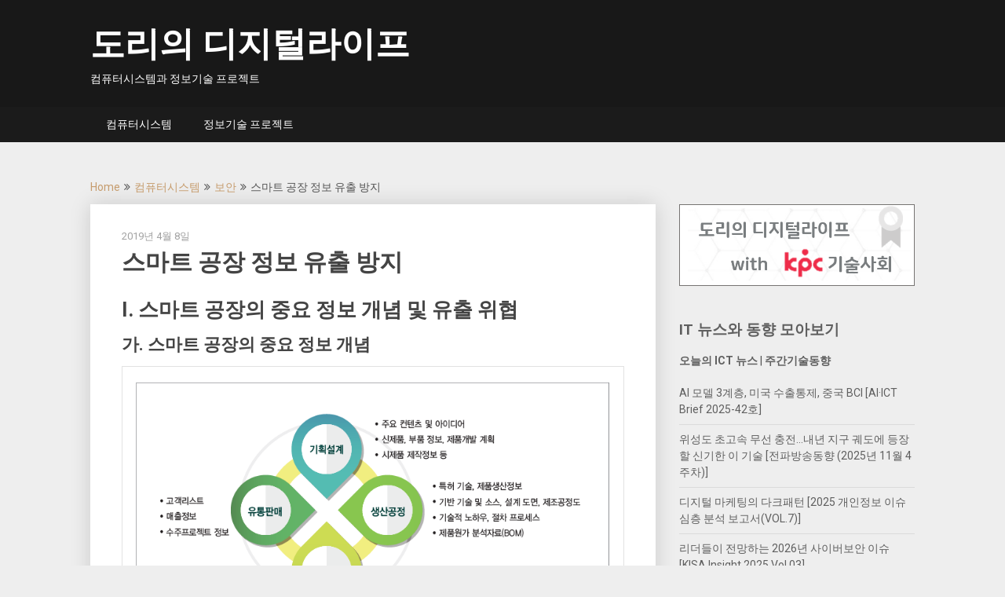

--- FILE ---
content_type: text/html; charset=UTF-8
request_url: https://blog.skby.net/%EC%8A%A4%EB%A7%88%ED%8A%B8-%EA%B3%B5%EC%9E%A5-%EC%A0%95%EB%B3%B4-%EC%9C%A0%EC%B6%9C-%EB%B0%A9%EC%A7%80/
body_size: 60718
content:
<!DOCTYPE html><html lang="ko-KR"><head><meta charset="UTF-8"><meta name="viewport" content="width=device-width, initial-scale=1"><link rel="profile" href="https://gmpg.org/xfn/11"><link rel="pingback" href="https://blog.skby.net/xmlrpc.php"><meta name='robots' content='index, follow, max-image-preview:large, max-snippet:-1, max-video-preview:-1' /><link media="all" href="https://blog.skby.net/wp-content/cache/autoptimize/css/autoptimize_f90397d9678f2ffb8f166a1158431d16.css" rel="stylesheet"><title>스마트 공장 정보 유출 방지 &#060; 도리의 디지털라이프</title><link rel="canonical" href="https://blog.skby.net/스마트-공장-정보-유출-방지/" /><meta property="og:locale" content="ko_KR" /><meta property="og:type" content="article" /><meta property="og:title" content="스마트 공장 정보 유출 방지 &#060; 도리의 디지털라이프" /><meta property="og:description" content="I. 스마트 공장의 중요 정보 개념 및 유출 위협 가. 스마트 공장의 중요 정보 개념 기업의 경쟁력 확보와 이윤추구를 위해 필요한 기술/경영 정보 나. 스마트 공장의 중요 정보 유출 위협 유형 정보 유출 위협 설명 이동형 저장매체 &#8211; USB 등 외부매체 직접 연결하여 유출 악성 코드 &#8211; 백신, 패치 미관리로 악성코드에 감염 외부 접근 &#8211; [&hellip;]" /><meta property="og:url" content="https://blog.skby.net/스마트-공장-정보-유출-방지/" /><meta property="og:site_name" content="도리의 디지털라이프" /><meta property="article:published_time" content="2019-04-08T01:37:58+00:00" /><meta property="article:modified_time" content="2023-07-23T15:22:28+00:00" /><meta property="og:image" content="https://blog.skby.net/wp-content/uploads/2019/04/1-8.png" /><meta name="author" content="도리" /><meta name="twitter:card" content="summary_large_image" /><meta name="twitter:label1" content="글쓴이" /><meta name="twitter:data1" content="도리" /><meta name="twitter:label2" content="예상 되는 판독 시간" /><meta name="twitter:data2" content="4분" /> <script type="application/ld+json" class="yoast-schema-graph">{"@context":"https://schema.org","@graph":[{"@type":"WebPage","@id":"https://blog.skby.net/%ec%8a%a4%eb%a7%88%ed%8a%b8-%ea%b3%b5%ec%9e%a5-%ec%a0%95%eb%b3%b4-%ec%9c%a0%ec%b6%9c-%eb%b0%a9%ec%a7%80/","url":"https://blog.skby.net/%ec%8a%a4%eb%a7%88%ed%8a%b8-%ea%b3%b5%ec%9e%a5-%ec%a0%95%eb%b3%b4-%ec%9c%a0%ec%b6%9c-%eb%b0%a9%ec%a7%80/","name":"스마트 공장 정보 유출 방지 &#060; 도리의 디지털라이프","isPartOf":{"@id":"https://blog.skby.net/#website"},"primaryImageOfPage":{"@id":"https://blog.skby.net/%ec%8a%a4%eb%a7%88%ed%8a%b8-%ea%b3%b5%ec%9e%a5-%ec%a0%95%eb%b3%b4-%ec%9c%a0%ec%b6%9c-%eb%b0%a9%ec%a7%80/#primaryimage"},"image":{"@id":"https://blog.skby.net/%ec%8a%a4%eb%a7%88%ed%8a%b8-%ea%b3%b5%ec%9e%a5-%ec%a0%95%eb%b3%b4-%ec%9c%a0%ec%b6%9c-%eb%b0%a9%ec%a7%80/#primaryimage"},"thumbnailUrl":"https://blog.skby.net/wp-content/uploads/2019/04/1-8.png","datePublished":"2019-04-08T01:37:58+00:00","dateModified":"2023-07-23T15:22:28+00:00","author":{"@id":"https://blog.skby.net/#/schema/person/5ddcaf349bf78264a78d56ed7bf34617"},"breadcrumb":{"@id":"https://blog.skby.net/%ec%8a%a4%eb%a7%88%ed%8a%b8-%ea%b3%b5%ec%9e%a5-%ec%a0%95%eb%b3%b4-%ec%9c%a0%ec%b6%9c-%eb%b0%a9%ec%a7%80/#breadcrumb"},"inLanguage":"ko-KR","potentialAction":[{"@type":"ReadAction","target":["https://blog.skby.net/%ec%8a%a4%eb%a7%88%ed%8a%b8-%ea%b3%b5%ec%9e%a5-%ec%a0%95%eb%b3%b4-%ec%9c%a0%ec%b6%9c-%eb%b0%a9%ec%a7%80/"]}]},{"@type":"ImageObject","inLanguage":"ko-KR","@id":"https://blog.skby.net/%ec%8a%a4%eb%a7%88%ed%8a%b8-%ea%b3%b5%ec%9e%a5-%ec%a0%95%eb%b3%b4-%ec%9c%a0%ec%b6%9c-%eb%b0%a9%ec%a7%80/#primaryimage","url":"https://blog.skby.net/wp-content/uploads/2019/04/1-8.png","contentUrl":"https://blog.skby.net/wp-content/uploads/2019/04/1-8.png"},{"@type":"BreadcrumbList","@id":"https://blog.skby.net/%ec%8a%a4%eb%a7%88%ed%8a%b8-%ea%b3%b5%ec%9e%a5-%ec%a0%95%eb%b3%b4-%ec%9c%a0%ec%b6%9c-%eb%b0%a9%ec%a7%80/#breadcrumb","itemListElement":[{"@type":"ListItem","position":1,"name":"Home","item":"https://blog.skby.net/"},{"@type":"ListItem","position":2,"name":"스마트 공장 정보 유출 방지"}]},{"@type":"WebSite","@id":"https://blog.skby.net/#website","url":"https://blog.skby.net/","name":"도리의 디지털라이프","description":"컴퓨터시스템과 정보기술 프로젝트","potentialAction":[{"@type":"SearchAction","target":{"@type":"EntryPoint","urlTemplate":"https://blog.skby.net/?s={search_term_string}"},"query-input":{"@type":"PropertyValueSpecification","valueRequired":true,"valueName":"search_term_string"}}],"inLanguage":"ko-KR"},{"@type":"Person","@id":"https://blog.skby.net/#/schema/person/5ddcaf349bf78264a78d56ed7bf34617","name":"도리","image":{"@type":"ImageObject","inLanguage":"ko-KR","@id":"https://blog.skby.net/#/schema/person/image/","url":"https://secure.gravatar.com/avatar/39445f19e3b3972a436472f26788a03ca525229ab2a56b525114b6125b2ee18a?s=96&d=mm&r=g","contentUrl":"https://secure.gravatar.com/avatar/39445f19e3b3972a436472f26788a03ca525229ab2a56b525114b6125b2ee18a?s=96&d=mm&r=g","caption":"도리"}}]}</script> <link rel="amphtml" href="https://blog.skby.net/%ec%8a%a4%eb%a7%88%ed%8a%b8-%ea%b3%b5%ec%9e%a5-%ec%a0%95%eb%b3%b4-%ec%9c%a0%ec%b6%9c-%eb%b0%a9%ec%a7%80/amp/" /><meta name="generator" content="AMP for WP 1.1.9"/><link rel='dns-prefetch' href='//secure.gravatar.com' /><link rel='dns-prefetch' href='//www.googletagmanager.com' /><link rel='dns-prefetch' href='//stats.wp.com' /><link rel='dns-prefetch' href='//fonts.googleapis.com' /><link rel='dns-prefetch' href='//v0.wordpress.com' /><link rel='dns-prefetch' href='//jetpack.wordpress.com' /><link rel='dns-prefetch' href='//s0.wp.com' /><link rel='dns-prefetch' href='//public-api.wordpress.com' /><link rel='dns-prefetch' href='//0.gravatar.com' /><link rel='dns-prefetch' href='//1.gravatar.com' /><link rel='dns-prefetch' href='//2.gravatar.com' /><link rel='dns-prefetch' href='//pagead2.googlesyndication.com' /><link rel="alternate" type="application/rss+xml" title="도리의 디지털라이프 &raquo; 피드" href="https://blog.skby.net/feed/" /><link rel="alternate" type="application/rss+xml" title="도리의 디지털라이프 &raquo; 댓글 피드" href="https://blog.skby.net/comments/feed/" /><link rel="alternate" type="application/rss+xml" title="도리의 디지털라이프 &raquo; 스마트 공장 정보 유출 방지 댓글 피드" href="https://blog.skby.net/%ec%8a%a4%eb%a7%88%ed%8a%b8-%ea%b3%b5%ec%9e%a5-%ec%a0%95%eb%b3%b4-%ec%9c%a0%ec%b6%9c-%eb%b0%a9%ec%a7%80/feed/" /><link rel="alternate" title="oEmbed (JSON)" type="application/json+oembed" href="https://blog.skby.net/wp-json/oembed/1.0/embed?url=https%3A%2F%2Fblog.skby.net%2F%25ec%258a%25a4%25eb%25a7%2588%25ed%258a%25b8-%25ea%25b3%25b5%25ec%259e%25a5-%25ec%25a0%2595%25eb%25b3%25b4-%25ec%259c%25a0%25ec%25b6%259c-%25eb%25b0%25a9%25ec%25a7%2580%2F" /><link rel="alternate" title="oEmbed (XML)" type="text/xml+oembed" href="https://blog.skby.net/wp-json/oembed/1.0/embed?url=https%3A%2F%2Fblog.skby.net%2F%25ec%258a%25a4%25eb%25a7%2588%25ed%258a%25b8-%25ea%25b3%25b5%25ec%259e%25a5-%25ec%25a0%2595%25eb%25b3%25b4-%25ec%259c%25a0%25ec%25b6%259c-%25eb%25b0%25a9%25ec%25a7%2580%2F&#038;format=xml" />  <script src="//www.googletagmanager.com/gtag/js?id=G-HTYMRHECFL"  data-cfasync="false" data-wpfc-render="false" type="text/javascript" async></script> <script data-cfasync="false" data-wpfc-render="false" type="text/javascript">var em_version = '8.10.2';
				var em_track_user = true;
				var em_no_track_reason = '';
								var ExactMetricsDefaultLocations = {"page_location":"https:\/\/blog.skby.net\/%EC%8A%A4%EB%A7%88%ED%8A%B8-%EA%B3%B5%EC%9E%A5-%EC%A0%95%EB%B3%B4-%EC%9C%A0%EC%B6%9C-%EB%B0%A9%EC%A7%80\/"};
								if ( typeof ExactMetricsPrivacyGuardFilter === 'function' ) {
					var ExactMetricsLocations = (typeof ExactMetricsExcludeQuery === 'object') ? ExactMetricsPrivacyGuardFilter( ExactMetricsExcludeQuery ) : ExactMetricsPrivacyGuardFilter( ExactMetricsDefaultLocations );
				} else {
					var ExactMetricsLocations = (typeof ExactMetricsExcludeQuery === 'object') ? ExactMetricsExcludeQuery : ExactMetricsDefaultLocations;
				}

								var disableStrs = [
										'ga-disable-G-HTYMRHECFL',
									];

				/* Function to detect opted out users */
				function __gtagTrackerIsOptedOut() {
					for (var index = 0; index < disableStrs.length; index++) {
						if (document.cookie.indexOf(disableStrs[index] + '=true') > -1) {
							return true;
						}
					}

					return false;
				}

				/* Disable tracking if the opt-out cookie exists. */
				if (__gtagTrackerIsOptedOut()) {
					for (var index = 0; index < disableStrs.length; index++) {
						window[disableStrs[index]] = true;
					}
				}

				/* Opt-out function */
				function __gtagTrackerOptout() {
					for (var index = 0; index < disableStrs.length; index++) {
						document.cookie = disableStrs[index] + '=true; expires=Thu, 31 Dec 2099 23:59:59 UTC; path=/';
						window[disableStrs[index]] = true;
					}
				}

				if ('undefined' === typeof gaOptout) {
					function gaOptout() {
						__gtagTrackerOptout();
					}
				}
								window.dataLayer = window.dataLayer || [];

				window.ExactMetricsDualTracker = {
					helpers: {},
					trackers: {},
				};
				if (em_track_user) {
					function __gtagDataLayer() {
						dataLayer.push(arguments);
					}

					function __gtagTracker(type, name, parameters) {
						if (!parameters) {
							parameters = {};
						}

						if (parameters.send_to) {
							__gtagDataLayer.apply(null, arguments);
							return;
						}

						if (type === 'event') {
														parameters.send_to = exactmetrics_frontend.v4_id;
							var hookName = name;
							if (typeof parameters['event_category'] !== 'undefined') {
								hookName = parameters['event_category'] + ':' + name;
							}

							if (typeof ExactMetricsDualTracker.trackers[hookName] !== 'undefined') {
								ExactMetricsDualTracker.trackers[hookName](parameters);
							} else {
								__gtagDataLayer('event', name, parameters);
							}
							
						} else {
							__gtagDataLayer.apply(null, arguments);
						}
					}

					__gtagTracker('js', new Date());
					__gtagTracker('set', {
						'developer_id.dNDMyYj': true,
											});
					if ( ExactMetricsLocations.page_location ) {
						__gtagTracker('set', ExactMetricsLocations);
					}
										__gtagTracker('config', 'G-HTYMRHECFL', {"forceSSL":"true"} );
										window.gtag = __gtagTracker;										(function () {
						/* https://developers.google.com/analytics/devguides/collection/analyticsjs/ */
						/* ga and __gaTracker compatibility shim. */
						var noopfn = function () {
							return null;
						};
						var newtracker = function () {
							return new Tracker();
						};
						var Tracker = function () {
							return null;
						};
						var p = Tracker.prototype;
						p.get = noopfn;
						p.set = noopfn;
						p.send = function () {
							var args = Array.prototype.slice.call(arguments);
							args.unshift('send');
							__gaTracker.apply(null, args);
						};
						var __gaTracker = function () {
							var len = arguments.length;
							if (len === 0) {
								return;
							}
							var f = arguments[len - 1];
							if (typeof f !== 'object' || f === null || typeof f.hitCallback !== 'function') {
								if ('send' === arguments[0]) {
									var hitConverted, hitObject = false, action;
									if ('event' === arguments[1]) {
										if ('undefined' !== typeof arguments[3]) {
											hitObject = {
												'eventAction': arguments[3],
												'eventCategory': arguments[2],
												'eventLabel': arguments[4],
												'value': arguments[5] ? arguments[5] : 1,
											}
										}
									}
									if ('pageview' === arguments[1]) {
										if ('undefined' !== typeof arguments[2]) {
											hitObject = {
												'eventAction': 'page_view',
												'page_path': arguments[2],
											}
										}
									}
									if (typeof arguments[2] === 'object') {
										hitObject = arguments[2];
									}
									if (typeof arguments[5] === 'object') {
										Object.assign(hitObject, arguments[5]);
									}
									if ('undefined' !== typeof arguments[1].hitType) {
										hitObject = arguments[1];
										if ('pageview' === hitObject.hitType) {
											hitObject.eventAction = 'page_view';
										}
									}
									if (hitObject) {
										action = 'timing' === arguments[1].hitType ? 'timing_complete' : hitObject.eventAction;
										hitConverted = mapArgs(hitObject);
										__gtagTracker('event', action, hitConverted);
									}
								}
								return;
							}

							function mapArgs(args) {
								var arg, hit = {};
								var gaMap = {
									'eventCategory': 'event_category',
									'eventAction': 'event_action',
									'eventLabel': 'event_label',
									'eventValue': 'event_value',
									'nonInteraction': 'non_interaction',
									'timingCategory': 'event_category',
									'timingVar': 'name',
									'timingValue': 'value',
									'timingLabel': 'event_label',
									'page': 'page_path',
									'location': 'page_location',
									'title': 'page_title',
									'referrer' : 'page_referrer',
								};
								for (arg in args) {
																		if (!(!args.hasOwnProperty(arg) || !gaMap.hasOwnProperty(arg))) {
										hit[gaMap[arg]] = args[arg];
									} else {
										hit[arg] = args[arg];
									}
								}
								return hit;
							}

							try {
								f.hitCallback();
							} catch (ex) {
							}
						};
						__gaTracker.create = newtracker;
						__gaTracker.getByName = newtracker;
						__gaTracker.getAll = function () {
							return [];
						};
						__gaTracker.remove = noopfn;
						__gaTracker.loaded = true;
						window['__gaTracker'] = __gaTracker;
					})();
									} else {
										console.log("");
					(function () {
						function __gtagTracker() {
							return null;
						}

						window['__gtagTracker'] = __gtagTracker;
						window['gtag'] = __gtagTracker;
					})();
									}</script> <link rel='stylesheet' id='publishable-mag-fonts-css' href='//fonts.googleapis.com/css?family=Roboto%3A400%2C500%2C700%2C900' type='text/css' media='all' /> <script data-cfasync="false" data-wpfc-render="false" type="text/javascript" id='exactmetrics-frontend-script-js-extra'>var exactmetrics_frontend = {"js_events_tracking":"true","download_extensions":"zip,mp3,mpeg,pdf,docx,pptx,xlsx,rar","inbound_paths":"[{\"path\":\"\\\/go\\\/\",\"label\":\"affiliate\"},{\"path\":\"\\\/recommend\\\/\",\"label\":\"affiliate\"}]","home_url":"https:\/\/blog.skby.net","hash_tracking":"false","v4_id":"G-HTYMRHECFL"};</script> <script type="text/javascript" src="https://blog.skby.net/wp-includes/js/jquery/jquery.min.js?ver=3.7.1" id="jquery-core-js"></script> 
 <script type="text/javascript" src="https://www.googletagmanager.com/gtag/js?id=GT-NGKVC9D" id="google_gtagjs-js" async></script> <script type="text/javascript" id="google_gtagjs-js-after">window.dataLayer = window.dataLayer || [];function gtag(){dataLayer.push(arguments);}
gtag("set","linker",{"domains":["blog.skby.net"]});
gtag("js", new Date());
gtag("set", "developer_id.dZTNiMT", true);
gtag("config", "GT-NGKVC9D");
//# sourceURL=google_gtagjs-js-after</script> <link rel="https://api.w.org/" href="https://blog.skby.net/wp-json/" /><link rel="alternate" title="JSON" type="application/json" href="https://blog.skby.net/wp-json/wp/v2/posts/3018" /><meta name="generator" content="Site Kit by Google 1.168.0" /> <script async src="https://www.googletagmanager.com/gtag/js?id=G-DG2B18L6YM"></script> <script>window.dataLayer = window.dataLayer || [];
  function gtag(){dataLayer.push(arguments);}
  gtag('js', new Date());

  gtag('config', 'G-DG2B18L6YM');</script> <meta name="naver-site-verification" content="68e537ee6058aaf9d079976af41189c43110ccc8" />  <script async src="//pagead2.googlesyndication.com/pagead/js/adsbygoogle.js"></script> <script>(adsbygoogle = window.adsbygoogle || []).push({
          google_ad_client: "ca-pub-4321423212591030",
          enable_page_level_ads: true
     });</script> <script async src="https://pagead2.googlesyndication.com/pagead/js/adsbygoogle.js?client=ca-pub-4321423212591030"
     crossorigin="anonymous"></script> <meta name="google-adsense-platform-account" content="ca-host-pub-2644536267352236"><meta name="google-adsense-platform-domain" content="sitekit.withgoogle.com">  <script type="text/javascript" async="async" src="https://pagead2.googlesyndication.com/pagead/js/adsbygoogle.js?client=ca-pub-4321423212591030&amp;host=ca-host-pub-2644536267352236" crossorigin="anonymous"></script> <link rel="icon" href="https://blog.skby.net/wp-content/uploads/2020/08/cropped-favicon3-32x32.png" sizes="32x32" /><link rel="icon" href="https://blog.skby.net/wp-content/uploads/2020/08/cropped-favicon3-192x192.png" sizes="192x192" /><link rel="apple-touch-icon" href="https://blog.skby.net/wp-content/uploads/2020/08/cropped-favicon3-180x180.png" /><meta name="msapplication-TileImage" content="https://blog.skby.net/wp-content/uploads/2020/08/cropped-favicon3-270x270.png" /></head><body data-rsssl=1 class="wp-singular post-template-default single single-post postid-3018 single-format-standard wp-theme-publishable-mag"><div class="main-container"> <a class="skip-link screen-reader-text" href="#content">Skip to content</a><header id="site-header" role="banner"><div class="container clear"><div class="site-branding"><h2 id="logo" class="site-title" itemprop="headline"> <a href="https://blog.skby.net">도리의 디지털라이프</a></h2><div class="site-description">컴퓨터시스템과 정보기술 프로젝트</div></div></div><div class="primary-navigation"> <a href="#" id="pull" class="toggle-mobile-menu">Menu</a><div class="container clear"><nav id="navigation" class="primary-navigation mobile-menu-wrapper" role="navigation"><ul class="menu clearfix"><li class="cat-item cat-item-2"><a href="https://blog.skby.net/category/%ec%bb%b4%ed%93%a8%ed%84%b0%ec%8b%9c%ec%8a%a4%ed%85%9c/">컴퓨터시스템</a><ul class='children'><li class="cat-item cat-item-14"><a href="https://blog.skby.net/category/%ec%bb%b4%ed%93%a8%ed%84%b0%ec%8b%9c%ec%8a%a4%ed%85%9c/it%ea%b2%bd%ec%98%81%ec%a0%84%eb%9e%b5/">IT경영전략</a></li><li class="cat-item cat-item-4"><a href="https://blog.skby.net/category/%ec%bb%b4%ed%93%a8%ed%84%b0%ec%8b%9c%ec%8a%a4%ed%85%9c/%ec%86%8c%ed%94%84%ed%8a%b8%ec%9b%a8%ec%96%b4%ea%b3%b5%ed%95%99/">소프트웨어공학</a></li><li class="cat-item cat-item-5"><a href="https://blog.skby.net/category/%ec%bb%b4%ed%93%a8%ed%84%b0%ec%8b%9c%ec%8a%a4%ed%85%9c/%eb%94%94%ec%a7%80%ed%84%b8%ec%84%9c%eb%b9%84%ec%8a%a4/">디지털서비스</a></li><li class="cat-item cat-item-6"><a href="https://blog.skby.net/category/%ec%bb%b4%ed%93%a8%ed%84%b0%ec%8b%9c%ec%8a%a4%ed%85%9c/%eb%84%a4%ed%8a%b8%ec%9b%8c%ed%81%ac/">네트워크</a></li><li class="cat-item cat-item-7"><a href="https://blog.skby.net/category/%ec%bb%b4%ed%93%a8%ed%84%b0%ec%8b%9c%ec%8a%a4%ed%85%9c/%eb%b3%b4%ec%95%88/">보안</a></li><li class="cat-item cat-item-8"><a href="https://blog.skby.net/category/%ec%bb%b4%ed%93%a8%ed%84%b0%ec%8b%9c%ec%8a%a4%ed%85%9c/%eb%8d%b0%ec%9d%b4%ed%84%b0%eb%b2%a0%ec%9d%b4%ec%8a%a4/">데이터베이스</a></li><li class="cat-item cat-item-9"><a href="https://blog.skby.net/category/%ec%bb%b4%ed%93%a8%ed%84%b0%ec%8b%9c%ec%8a%a4%ed%85%9c/ca-%ec%9a%b4%ec%98%81%ec%b2%b4%ec%a0%9c/">CA/운영체제</a></li><li class="cat-item cat-item-10"><a href="https://blog.skby.net/category/%ec%bb%b4%ed%93%a8%ed%84%b0%ec%8b%9c%ec%8a%a4%ed%85%9c/%ec%95%8c%ea%b3%a0%eb%a6%ac%ec%a6%98-ai/">알고리즘/AI</a></li></ul></li><li class="cat-item cat-item-11"><a href="https://blog.skby.net/category/%ec%a0%95%eb%b3%b4%ea%b8%b0%ec%88%a0-%ed%94%84%eb%a1%9c%ec%a0%9d%ed%8a%b8/">정보기술 프로젝트</a><ul class='children'><li class="cat-item cat-item-4466"><a href="https://blog.skby.net/category/%ec%a0%95%eb%b3%b4%ea%b8%b0%ec%88%a0-%ed%94%84%eb%a1%9c%ec%a0%9d%ed%8a%b8/python/">파이썬</a></li><li class="cat-item cat-item-5152"><a href="https://blog.skby.net/category/%ec%a0%95%eb%b3%b4%ea%b8%b0%ec%88%a0-%ed%94%84%eb%a1%9c%ec%a0%9d%ed%8a%b8/simpleportmonitor/">SimplePortMonitor</a></li></ul></li></ul></nav></div></div></header><div id="page" class="single"><div class="content"><div class="breadcrumb" xmlns:v="http://rdf.data-vocabulary.org/#"><span typeof="v:Breadcrumb" class="root"><a rel="v:url" property="v:title" href="https://blog.skby.net">Home</a></span><span><i class="publishable-icon icon-angle-double-right"></i></span><span typeof="v:Breadcrumb"><a href="https://blog.skby.net/category/%ec%bb%b4%ed%93%a8%ed%84%b0%ec%8b%9c%ec%8a%a4%ed%85%9c/" rel="v:url" property="v:title">컴퓨터시스템</a></span><span><i class="publishable-icon icon-angle-double-right"></i></span><span typeof="v:Breadcrumb"><a href="https://blog.skby.net/category/%ec%bb%b4%ed%93%a8%ed%84%b0%ec%8b%9c%ec%8a%a4%ed%85%9c/%eb%b3%b4%ec%95%88/" rel="v:url" property="v:title">보안</a></span><span><i class="publishable-icon icon-angle-double-right"></i></span><span><span>스마트 공장 정보 유출 방지</span></span></div><article class="article"><div id="post-3018" class="post post-3018 type-post status-publish format-standard hentry category-7 tag-3878 tag-3879 tag-3876 tag-3877"><div class="single_post"><header><div class="post-date-publishable">2019년 4월 8일</div><h1 class="title single-title">스마트 공장 정보 유출 방지</h1></header><div id="content" class="post-single-content box mark-links"><h2>I. 스마트 공장의 중요 정보 개념 및 유출 위협</h2><h3>가. 스마트 공장의 중요 정보 개념</h3><table><tbody><tr><td><img fetchpriority="high" decoding="async" class="aligncenter size-full wp-image-3019" src="https://blog.skby.net/wp-content/uploads/2019/04/1-8.png" alt="" width="777" height="420" srcset="https://blog.skby.net/wp-content/uploads/2019/04/1-8.png 777w, https://blog.skby.net/wp-content/uploads/2019/04/1-8-300x162.png 300w, https://blog.skby.net/wp-content/uploads/2019/04/1-8-768x415.png 768w" sizes="(max-width: 777px) 100vw, 777px" /></td></tr></tbody></table><ul><li>기업의 경쟁력 확보와 이윤추구를 위해 필요한 기술/경영 정보</li></ul><h3>나. 스마트 공장의 중요 정보 유출 위협 유형</h3><table width="88%"><tbody><tr><th style="text-align: center;" width="31%">정보 유출 위협</th><th style="text-align: center;" width="68%">설명</th></tr><tr><td style="text-align: center;" width="31%">이동형 저장매체</td><td width="68%">&#8211; USB 등 외부매체 직접 연결하여 유출</td></tr><tr><td style="text-align: center;" width="31%">악성 코드</td><td width="68%">&#8211; 백신, 패치 미관리로 악성코드에 감염</td></tr><tr><td style="text-align: center;" width="31%">외부 접근</td><td width="68%">&#8211; 외부 원격제어, 외부 호스트 장비 악용</td></tr><tr><td style="text-align: center;" width="31%">무선통신 취약점</td><td width="68%">&#8211; 무선통신의 보안 취약점을 악용</td></tr><tr><td style="text-align: center;" width="31%">협력 업체/내부자</td><td width="68%">&#8211; 중요정보 접근가능 내부자에 의해 유출</td></tr><tr><td style="text-align: center;" width="31%">불완전 파기</td><td width="68%">&#8211; 삭제 시 불완전 파기로 인해 복구/유출</td></tr></tbody></table><p>&nbsp;</p><h2>II. 스마트공장 정보유출 방지방안</h2><table width="91%"><tbody><tr><th style="text-align: center;" width="16%">구분</th><th style="text-align: center;" width="26%">정보 유출 방지 방안</th><th style="text-align: center;" width="56%">설명</th></tr><tr><td style="vertical-align: middle; text-align: center;" rowspan="5" width="16%">관리적<br /> 방안</td><td style="text-align: center;" width="26%">전담조직 구성,<br /> 권한 부여</td><td width="56%">&#8211; 중요정보 보호 위한 조직 운영<br /> &#8211; 정보 보호 정책 수립, 범위 설정</td></tr><tr><td style="text-align: center;" width="26%">인적 보안<br /> 관리 강화</td><td width="56%">&#8211; 외부 협력 직원 및 지사 관리<br /> &#8211;  정보보호 교육, 유출 가상 훈련</td></tr><tr><td style="text-align: center;" width="26%">중요정보 식별<br /> 관리/통제</td><td width="56%">&#8211; 중요정보 식별 및 목록 관리<br /> &#8211; 중요정보 보안 등급 부여</td></tr><tr><td style="text-align: center;" width="26%">정보 파기<br /> 절차 및 방법</td><td width="56%">&#8211; 중요정보 파기 절차 수립<br /> &#8211; 복구 불가능하도록 완전 파괴</td></tr><tr><td style="text-align: center;" width="26%">취약점 점검<br /> 정기 보안감사</td><td width="56%">&#8211; 정기적 취약점 점검, 모의해킹<br /> &#8211; 정기적 보안 감사 수행</td></tr><tr><td style="vertical-align: middle; text-align: center;" rowspan="5" width="16%">기술적<br /> 방안</td><td style="text-align: center;" width="26%">정보 생성 시<br /> 유출 방지</td><td width="56%">&#8211; VDI, <a href="https://blog.skby.net/drm-digital-rights-management/">DRM</a>, <a href="https://blog.skby.net/dlp-data-loss-prevention/">DLP</a>등 유출방지 기술<br /> &#8211; USB 등 이동형 저장매체 통제</td></tr><tr><td style="text-align: center;" width="26%">권한 기반<br /> 체계적 통제</td><td width="56%">&#8211; 권한 통제 기술적 장치 마련<br /> &#8211; 접근 이력 관리 및 모니터링</td></tr><tr><td style="text-align: center;" width="26%">악성코드<br /> 전파 방지</td><td width="56%">&#8211; 적절한 네트워크 분리 방안<br /> &#8211; 안티바이러스, 패치 관리</td></tr><tr><td style="text-align: center;" width="26%">정보 보관 정책<br /> 마련/통제</td><td width="56%">&#8211; 중요 정보 암호화 보관<br /> &#8211; 출력 시 접근 인력 기록/통제</td></tr><tr><td style="text-align: center;" width="26%">정보 제공 시<br /> 유출 방지</td><td width="56%">&#8211; 업무/ICS 네트워크 분리 구성<br /> &#8211; 외부 접근 시 <a href="https://blog.skby.net/%ea%b0%80%ec%83%81%ec%82%ac%ec%84%a4%eb%a7%9d-vpn-virtual-private-network/">VPN</a> 구간 암호화</td></tr></tbody></table><p>&nbsp;</p><h2>III. 스마트 공장 취약점 및 대응기술</h2><table width="91%"><tbody><tr><th style="text-align: center;" width="16%">구분</th><th style="text-align: center;" width="40%">취약점</th><th style="text-align: center;" width="42%">대응기술</th></tr><tr><td style="text-align: center;" width="16%">RTU<br /> 디바이스</td><td width="40%">&#8211; 부적절한 방어<br /> &#8211; 물리접근 취약</td><td width="42%">&#8211; <a href="https://blog.skby.net/hsm-hardware-security-module/">HSM</a>, PSM, PUF<br /> &#8211; AES, ARIA, SEED</td></tr><tr><td style="text-align: center;" width="16%">CPS장비<br /> 감사로깅</td><td width="40%">&#8211; 장비 보안감사 미실시<br /> &#8211; 로그 모니터링 미실시</td><td width="42%">&#8211; 정기 보안감사 실시<br /> &#8211; Normal Level 이상 로깅</td></tr><tr><td style="text-align: center;" width="16%">HMI<br /> 디바이스</td><td width="40%">&#8211; 구 버전 지속운영<br /> &#8211; 일반 채널 패스워드</td><td width="42%">&#8211; 보안 업데이트<br /> &#8211; 보안 채널</td></tr><tr><td style="text-align: center;" width="16%">공정제어<br /> 토폴로지</td><td width="40%">&#8211; Dirty/Clean Zone 없음<br /> &#8211; Broadcast구역 미설계</td><td width="42%">&#8211; F/W 기준 Zone 구별<br /> &#8211; 구역 별 VLAN 구성</td></tr><tr><td style="text-align: center;" width="16%">3D<br /> 프린터</td><td width="40%">&#8211; 보안 패치 미발표<br /> &#8211; 초기 구성 운영</td><td width="42%">&#8211; Mobius<br /> &#8211; 패스워드 정기 변경</td></tr><tr><td style="text-align: center;" width="16%">PLC<br /> S/W</td><td width="40%">&#8211; Buffer Overflow<br /> &#8211; DDoS, 해킹</td><td width="42%">&#8211; <a href="https://blog.skby.net/%ec%8b%9c%ed%81%90%ec%96%b4%ec%bd%94%eb%94%a9secure-coding/">시큐어 코딩</a><br /> &#8211; Null0 I/F, 접근제어</td></tr></tbody></table><p>&nbsp;</p><h2>IV. 감사 대상 별 적용 기법</h2><table width="91%"><tbody><tr><th style="text-align: center;" width="19%">감사 기법</th><th style="text-align: center;" width="27%">적용 대상</th><th style="text-align: center;" width="52%">설명</th></tr><tr><td style="text-align: center;" width="19%">면담조사<br /> (인터뷰)</td><td width="27%">&#8211; 인터뷰대상자<br /> &#8211; 대상 조직</td><td width="52%">&#8211; 질문 대한 답변 일관성 확보<br /> &#8211; 다른 감사 기법과 대조</td></tr><tr><td style="text-align: center;" width="19%">문서<br /> 검토</td><td width="27%">&#8211; 각종 문서<br /> &#8211; 시스템</td><td width="52%">&#8211; 운영 정책, 지침, 신청서 등<br /> &#8211; 문서 종합 검토, 인터뷰 병행</td></tr><tr><td style="text-align: center;" width="19%">현장조사<br /> (현장방문)</td><td width="27%">&#8211; 업무 현장<br /> &#8211; 시스템</td><td width="52%">&#8211; 지침에 따른 운영 여부 판단<br /> &#8211; 감사 인력이 눈으로 직접확인</td></tr><tr><td style="text-align: center;" width="19%">재실시</td><td width="27%">&#8211; 제조사 대상<br />  시스템 등</td><td width="52%">&#8211; 감사 인력이 직접 조작 확인<br /> &#8211; 모든 대책을 직접 검증 불가</td></tr></tbody></table><p>&nbsp;</p><h2>V. 데이터 유형 별 수집 방법</h2><table width="91%"><tbody><tr><th style="text-align: center;" width="16%">유형</th><th style="text-align: center;" width="25%">수집 방법</th><th style="text-align: center;" width="57%">설명</th></tr><tr><td style="vertical-align: middle; text-align: center;" rowspan="2" width="16%">IT 정보</td><td style="text-align: center;" width="25%"><a href="https://blog.skby.net/drm-digital-rights-management/">DRM</a> 등 암호화 솔루션</td><td width="57%">&#8211; 암호화 및 <a href="https://blog.skby.net/drm-digital-rights-management/">DRM</a> 적용 시 원활한 수집 어려움, 사전 목록 작성</td></tr><tr><td style="text-align: center;" width="25%">정보 선별화</td><td width="57%">&#8211; IT정보의 종류와 양이 다양하므로 필요한 정보만 수집하도록 계획</td></tr><tr><td style="vertical-align: middle; text-align: center;" rowspan="4" width="16%">라이브<br /> 데이터</td><td style="text-align: center;" width="25%">시스템 흔적 최소화</td><td width="57%">&#8211; 수집 위해 S/W 실행 시 메모리 변경 가능, 변경 최소화</td></tr><tr><td style="text-align: center;" width="25%">수집과정 로깅</td><td width="57%">&#8211; 수집 로그를 남겨 정상적으로 수집되었는지 검증</td></tr><tr><td style="text-align: center;" width="25%">반복 테스트</td><td width="57%">&#8211; 다양한 환경에서 반복 테스트로 수집 과정 안정성 제고</td></tr><tr><td style="text-align: center;" width="25%">신속한 수집</td><td width="57%">&#8211; 시스템 변경에 영향 가능성<br /> &#8211; 최대한 안전한 방법으로 수집</td></tr><tr><td style="vertical-align: middle; text-align: center;" rowspan="2" width="16%">활성<br /> 데이터</td><td style="text-align: center;" width="25%">시스템 스크립트</td><td width="57%">&#8211; RAM에 유지되는 데이터로 가용성, 악성코드 감염 분석</td></tr><tr><td style="text-align: center;" width="25%">다양한 도구 명령어 중복</td><td width="57%">&#8211; 도구에 따라 출력이 다르므로 가능한 전체 내용 획득 필요</td></tr><tr><td style="vertical-align: middle; text-align: center;" rowspan="3" width="16%">비활성<br /> 데이터</td><td style="text-align: center;" width="25%">관리자 권한 사용</td><td width="57%">&#8211; 시스템의 중요 데이터이므로 반드시 관리자 권한으로 수집</td></tr><tr><td style="text-align: center;" width="25%">수집 데이터 선별</td><td width="57%">&#8211; 종류나 시스템 환경에 따라 수집 용량이 다양</td></tr><tr><td style="text-align: center;" width="25%">운영체제 점유 파일 수집</td><td width="57%">&#8211; 일부 비활성 데이터는 시스템이 점유하고 있어 물리적 방안</td></tr></tbody></table><p>&nbsp;</p><div class="tags"><span class="tagtext">Tags:</span><a href="https://blog.skby.net/tag/%ec%8a%a4%eb%a7%88%ed%8a%b8%ea%b3%b5%ec%9e%a5-%ec%a0%95%eb%b3%b4%ec%9c%a0%ec%b6%9c-%eb%b0%a9%ec%a7%80/" rel="tag">스마트공장 정보유출 방지</a>, <a href="https://blog.skby.net/tag/%ec%8a%a4%eb%a7%88%ed%8a%b8%ea%b3%b5%ec%9e%a5-%ec%a4%91%ec%9a%94%ec%a0%95%eb%b3%b4/" rel="tag">스마트공장 중요정보</a>, <a href="https://blog.skby.net/tag/%ec%8a%a4%eb%a7%88%ed%8a%b8%ea%b3%b5%ec%9e%a5-%eb%b3%b4%ec%95%88/" rel="tag">스마트공장 보안</a>, <a href="https://blog.skby.net/tag/%ec%8a%a4%eb%a7%88%ed%8a%b8%ed%8c%a9%ed%86%a0%eb%a6%ac-%eb%b3%b4%ec%95%88/" rel="tag">스마트팩토리 보안</a></div></div><div class="related-posts"><div class="postauthor-top"><h3>Related Posts</h3></div><article class="post excerpt  "> <a href="https://blog.skby.net/csrf-cross-site-request-forgery/" title="CSRF (Cross Site Request Forgery)" id="featured-thumbnail"><header><h4 class="title front-view-title">CSRF (Cross Site Request Forgery)</h4></header> </a></article><article class="post excerpt  "> <a href="https://blog.skby.net/pmi-privilege-management-infrastructure/" title="PMI (Privilege Management Infrastructure)" id="featured-thumbnail"><header><h4 class="title front-view-title">PMI (Privilege Management Infrastructure)</h4></header> </a></article><article class="post excerpt  last"> <a href="https://blog.skby.net/%ec%8a%a4%ed%8a%b8%eb%a6%bc-%ec%95%94%ed%98%b8%ed%99%94-stream-cipher/" title="스트림 암호화 (Stream Cipher)" id="featured-thumbnail"><header><h4 class="title front-view-title">스트림 암호화 (Stream Cipher)</h4></header> </a></article></div><div class="postauthor"><h4>About The Author</h4> <img alt='' src='https://secure.gravatar.com/avatar/39445f19e3b3972a436472f26788a03ca525229ab2a56b525114b6125b2ee18a?s=85&#038;d=mm&#038;r=g' srcset='https://secure.gravatar.com/avatar/39445f19e3b3972a436472f26788a03ca525229ab2a56b525114b6125b2ee18a?s=170&#038;d=mm&#038;r=g 2x' class='avatar avatar-85 photo' height='85' width='85' decoding='async'/><h5>도리</h5><p></p></div><div id="commentsAdd"><div id="respond" class="box m-t-6"><div id="respond" class="comment-respond"><h3 id="reply-title" class="comment-reply-title">콘텐츠 사용 시 출처 표기 부탁 드리고, 댓글은 큰 힘이 됩니다^^<small><a rel="nofollow" id="cancel-comment-reply-link" href="/%EC%8A%A4%EB%A7%88%ED%8A%B8-%EA%B3%B5%EC%9E%A5-%EC%A0%95%EB%B3%B4-%EC%9C%A0%EC%B6%9C-%EB%B0%A9%EC%A7%80/#respond" style="display:none;">응답 취소</a></small></h3><form id="commentform" class="comment-form"> <iframe
 title="댓글 양식"
 src="https://jetpack.wordpress.com/jetpack-comment/?blogid=154810856&#038;postid=3018&#038;comment_registration=0&#038;require_name_email=0&#038;stc_enabled=0&#038;stb_enabled=1&#038;show_avatars=1&#038;avatar_default=mystery&#038;greeting=%EC%BD%98%ED%85%90%EC%B8%A0+%EC%82%AC%EC%9A%A9+%EC%8B%9C+%EC%B6%9C%EC%B2%98+%ED%91%9C%EA%B8%B0+%EB%B6%80%ED%83%81+%EB%93%9C%EB%A6%AC%EA%B3%A0%2C+%EB%8C%93%EA%B8%80%EC%9D%80+%ED%81%B0+%ED%9E%98%EC%9D%B4+%EB%90%A9%EB%8B%88%EB%8B%A4%5E%5E&#038;jetpack_comments_nonce=1dbda2cbc7&#038;greeting_reply=%25s+%EC%97%90+%EC%9D%91%EB%8B%B5+%EB%82%A8%EA%B8%B0%EA%B8%B0&#038;color_scheme=light&#038;lang=ko_KR&#038;jetpack_version=15.3.1&#038;iframe_unique_id=1&#038;show_cookie_consent=10&#038;has_cookie_consent=0&#038;is_current_user_subscribed=0&#038;token_key=%3Bnormal%3B&#038;sig=9fe2bdf0122eaee1fe7c459df7170419d857ea0c#parent=https%3A%2F%2Fblog.skby.net%2F%25EC%258A%25A4%25EB%25A7%2588%25ED%258A%25B8-%25EA%25B3%25B5%25EC%259E%25A5-%25EC%25A0%2595%25EB%25B3%25B4-%25EC%259C%25A0%25EC%25B6%259C-%25EB%25B0%25A9%25EC%25A7%2580%2F"
 name="jetpack_remote_comment"
 style="width:100%; height: 430px; border:0;"
 class="jetpack_remote_comment"
 id="jetpack_remote_comment"
 sandbox="allow-same-origin allow-top-navigation allow-scripts allow-forms allow-popups"
 > </iframe> <!--[if !IE]><!--> <script>document.addEventListener('DOMContentLoaded', function () {
							var commentForms = document.getElementsByClassName('jetpack_remote_comment');
							for (var i = 0; i < commentForms.length; i++) {
								commentForms[i].allowTransparency = false;
								commentForms[i].scrolling = 'no';
							}
						});</script> <!--<![endif]--></form></div> <input type="hidden" name="comment_parent" id="comment_parent" value="" /></div></div></div></div></article><aside class="sidebar c-4-12"><div id="sidebars" class="sidebar"><div class="sidebar_list"><div id="custom_html-2" class="widget_text widget widget_custom_html"><div class="textwidget custom-html-widget"><a href="https://cafe.naver.com/kpcitpe" target="_blank"> <img border="0" alt="이미지" src="https://blog.skby.net/wp-content/uploads/2020/11/KPC-배너.png" width="325" height="115"> </a></div></div><div id="block-11" class="widget widget_block"><div class="wp-widget-group__inner-blocks"><h3 class="wp-block-heading"><a href="https://blog.skby.net/it-news">IT 뉴스와 동향 모아보기</a></h3><p><a href="https://www.itfind.or.kr/trend/news/ictNews/list.do" data-type="link" data-id="https://www.itfind.or.kr/trend/news/ictNews/list.do" target="_blank" rel="noreferrer noopener"><b>오늘의 ICT 뉴스</b></a> | <a href="https://www.itfind.or.kr/publication/regular/weeklytrend/weekly/list.do" data-type="link" data-id="https://www.itfind.or.kr/publication/regular/weeklytrend/weekly/list.do" target="_blank"><b>주간기술동향</b></a></p><ul class="wp-block-rss"><li class='wp-block-rss__item'><div class='wp-block-rss__item-title'><a href='http://www.itfind.or.kr/admin/getFile.htm?identifier=02-001-251218-000001'>AI 모델 3계층, 미국 수출통제, 중국 BCI [AI·ICT Brief 2025-42호]</a></div></li><li class='wp-block-rss__item'><div class='wp-block-rss__item-title'><a href='http://www.itfind.or.kr/admin/getFile.htm?identifier=02-001-251211-000001'>위성도 초고속 무선 충전…내년 지구 궤도에 등장할 신기한 이 기술 [전파방송동향 (2025년 11월 4주차)]</a></div></li><li class='wp-block-rss__item'><div class='wp-block-rss__item-title'><a href='http://www.itfind.or.kr/admin/getFile.htm?identifier=02-001-251209-000001'>디지털 마케팅의 다크패턴 [2025 개인정보 이슈 심층 분석 보고서(VOL.7)]</a></div></li><li class='wp-block-rss__item'><div class='wp-block-rss__item-title'><a href='http://www.itfind.or.kr/admin/getFile.htm?identifier=02-001-251209-000002'>리더들이 전망하는 2026년 사이버보안 이슈 [KISA Insight 2025 Vol.03]</a></div></li><li class='wp-block-rss__item'><div class='wp-block-rss__item-title'><a href='http://www.itfind.or.kr/admin/getFile.htm?identifier=02-001-251208-000002'>AI 환각 : 위험 관리와 창의적 활용을 위한 정책 대응 전략 [AI·디지털 이슈 공론화 리포트 2호]</a></div></li></ul></div></div><div id="search-3" class="widget widget_search"><form method="get" id="searchform" class="search-form" action="https://blog.skby.net" _lpchecked="1"><fieldset> <input type="text" name="s" id="s" value="Search this site..." onblur="if (this.value == '') {this.value = 'Search this site...';}" onfocus="if (this.value == 'Search this site...') {this.value = '';}" > <input type="submit" value="Search" /></fieldset></form></div><div id="top-posts-3" class="widget widget_top-posts"><h3 class="widget-title">상위 글 및 페이지</h3><ul><li><a href="https://blog.skby.net/%ec%9d%b8%ea%b3%b5%ec%a7%80%eb%8a%a5-%ec%a0%84%ed%99%98-ax-%ec%b6%94%ec%a7%84-%ec%a0%84%eb%9e%b5/" class="bump-view" data-bump-view="tp">인공지능 전환 (AX) 추진 전략</a></li><li><a href="https://blog.skby.net/%eb%b8%94%eb%a1%9d-%ec%95%94%ed%98%b8%ed%99%94-%eb%aa%a8%eb%93%9cecb-cbc-cfb-ofb-ctr/" class="bump-view" data-bump-view="tp">블록 암호화 모드(ECB, CBC, CFB, OFB, CTR)</a></li><li><a href="https://blog.skby.net/bcp-business-continuity-plan/" class="bump-view" data-bump-view="tp">BCP (Business Continuity Plan)</a></li><li><a href="https://blog.skby.net/%eb%a9%94%eb%aa%a8%eb%a6%ac-%ec%a4%91%ec%8b%ac-%ec%bb%b4%ed%93%a8%ed%8c%85memory-centric-computing/" class="bump-view" data-bump-view="tp">메모리 중심 컴퓨팅(Memory-Centric Computing)</a></li><li><a href="https://blog.skby.net/%ea%b8%b0%eb%b0%80-%ec%bb%b4%ed%93%a8%ed%8c%85-cc-confidential-computing/" class="bump-view" data-bump-view="tp">기밀 컴퓨팅 (CC, Confidential Computing)</a></li></ul></div><div id="categories-3" class="widget widget_categories"><h3 class="widget-title">카테고리</h3><ul><li class="cat-item cat-item-2"><a href="https://blog.skby.net/category/%ec%bb%b4%ed%93%a8%ed%84%b0%ec%8b%9c%ec%8a%a4%ed%85%9c/">컴퓨터시스템</a> (867)<ul class='children'><li class="cat-item cat-item-14"><a href="https://blog.skby.net/category/%ec%bb%b4%ed%93%a8%ed%84%b0%ec%8b%9c%ec%8a%a4%ed%85%9c/it%ea%b2%bd%ec%98%81%ec%a0%84%eb%9e%b5/">IT경영전략</a> (49)</li><li class="cat-item cat-item-4"><a href="https://blog.skby.net/category/%ec%bb%b4%ed%93%a8%ed%84%b0%ec%8b%9c%ec%8a%a4%ed%85%9c/%ec%86%8c%ed%94%84%ed%8a%b8%ec%9b%a8%ec%96%b4%ea%b3%b5%ed%95%99/">소프트웨어공학</a> (132)</li><li class="cat-item cat-item-5"><a href="https://blog.skby.net/category/%ec%bb%b4%ed%93%a8%ed%84%b0%ec%8b%9c%ec%8a%a4%ed%85%9c/%eb%94%94%ec%a7%80%ed%84%b8%ec%84%9c%eb%b9%84%ec%8a%a4/">디지털서비스</a> (146)</li><li class="cat-item cat-item-6"><a href="https://blog.skby.net/category/%ec%bb%b4%ed%93%a8%ed%84%b0%ec%8b%9c%ec%8a%a4%ed%85%9c/%eb%84%a4%ed%8a%b8%ec%9b%8c%ed%81%ac/">네트워크</a> (124)</li><li class="cat-item cat-item-7"><a href="https://blog.skby.net/category/%ec%bb%b4%ed%93%a8%ed%84%b0%ec%8b%9c%ec%8a%a4%ed%85%9c/%eb%b3%b4%ec%95%88/">보안</a> (140)</li><li class="cat-item cat-item-8"><a href="https://blog.skby.net/category/%ec%bb%b4%ed%93%a8%ed%84%b0%ec%8b%9c%ec%8a%a4%ed%85%9c/%eb%8d%b0%ec%9d%b4%ed%84%b0%eb%b2%a0%ec%9d%b4%ec%8a%a4/">데이터베이스</a> (72)</li><li class="cat-item cat-item-9"><a href="https://blog.skby.net/category/%ec%bb%b4%ed%93%a8%ed%84%b0%ec%8b%9c%ec%8a%a4%ed%85%9c/ca-%ec%9a%b4%ec%98%81%ec%b2%b4%ec%a0%9c/">CA/운영체제</a> (122)</li><li class="cat-item cat-item-10"><a href="https://blog.skby.net/category/%ec%bb%b4%ed%93%a8%ed%84%b0%ec%8b%9c%ec%8a%a4%ed%85%9c/%ec%95%8c%ea%b3%a0%eb%a6%ac%ec%a6%98-ai/">알고리즘/AI</a> (96)</li></ul></li><li class="cat-item cat-item-11"><a href="https://blog.skby.net/category/%ec%a0%95%eb%b3%b4%ea%b8%b0%ec%88%a0-%ed%94%84%eb%a1%9c%ec%a0%9d%ed%8a%b8/">정보기술 프로젝트</a> (25)<ul class='children'><li class="cat-item cat-item-4466"><a href="https://blog.skby.net/category/%ec%a0%95%eb%b3%b4%ea%b8%b0%ec%88%a0-%ed%94%84%eb%a1%9c%ec%a0%9d%ed%8a%b8/python/">파이썬</a> (24)</li><li class="cat-item cat-item-5152"><a href="https://blog.skby.net/category/%ec%a0%95%eb%b3%b4%ea%b8%b0%ec%88%a0-%ed%94%84%eb%a1%9c%ec%a0%9d%ed%8a%b8/simpleportmonitor/">SimplePortMonitor</a> (1)</li></ul></li></ul></div><div id="archives-3" class="widget widget_archive"><h3 class="widget-title">보관함</h3> <label class="screen-reader-text" for="archives-dropdown-3">보관함</label> <select id="archives-dropdown-3" name="archive-dropdown"><option value="">월 선택</option><option value='https://blog.skby.net/2025/12/'> 2025년 12월</option><option value='https://blog.skby.net/2025/11/'> 2025년 11월</option><option value='https://blog.skby.net/2025/10/'> 2025년 10월</option><option value='https://blog.skby.net/2025/09/'> 2025년 9월</option><option value='https://blog.skby.net/2025/08/'> 2025년 8월</option><option value='https://blog.skby.net/2025/07/'> 2025년 7월</option><option value='https://blog.skby.net/2025/06/'> 2025년 6월</option><option value='https://blog.skby.net/2025/05/'> 2025년 5월</option><option value='https://blog.skby.net/2025/04/'> 2025년 4월</option><option value='https://blog.skby.net/2025/03/'> 2025년 3월</option><option value='https://blog.skby.net/2025/02/'> 2025년 2월</option><option value='https://blog.skby.net/2025/01/'> 2025년 1월</option><option value='https://blog.skby.net/2024/12/'> 2024년 12월</option><option value='https://blog.skby.net/2024/11/'> 2024년 11월</option><option value='https://blog.skby.net/2024/10/'> 2024년 10월</option><option value='https://blog.skby.net/2024/09/'> 2024년 9월</option><option value='https://blog.skby.net/2024/08/'> 2024년 8월</option><option value='https://blog.skby.net/2024/07/'> 2024년 7월</option><option value='https://blog.skby.net/2024/06/'> 2024년 6월</option><option value='https://blog.skby.net/2024/05/'> 2024년 5월</option><option value='https://blog.skby.net/2024/04/'> 2024년 4월</option><option value='https://blog.skby.net/2024/03/'> 2024년 3월</option><option value='https://blog.skby.net/2024/02/'> 2024년 2월</option><option value='https://blog.skby.net/2024/01/'> 2024년 1월</option><option value='https://blog.skby.net/2023/12/'> 2023년 12월</option><option value='https://blog.skby.net/2023/11/'> 2023년 11월</option><option value='https://blog.skby.net/2023/10/'> 2023년 10월</option><option value='https://blog.skby.net/2023/09/'> 2023년 9월</option><option value='https://blog.skby.net/2023/08/'> 2023년 8월</option><option value='https://blog.skby.net/2023/07/'> 2023년 7월</option><option value='https://blog.skby.net/2023/06/'> 2023년 6월</option><option value='https://blog.skby.net/2023/05/'> 2023년 5월</option><option value='https://blog.skby.net/2023/04/'> 2023년 4월</option><option value='https://blog.skby.net/2023/03/'> 2023년 3월</option><option value='https://blog.skby.net/2023/02/'> 2023년 2월</option><option value='https://blog.skby.net/2023/01/'> 2023년 1월</option><option value='https://blog.skby.net/2022/12/'> 2022년 12월</option><option value='https://blog.skby.net/2022/11/'> 2022년 11월</option><option value='https://blog.skby.net/2022/10/'> 2022년 10월</option><option value='https://blog.skby.net/2022/09/'> 2022년 9월</option><option value='https://blog.skby.net/2022/08/'> 2022년 8월</option><option value='https://blog.skby.net/2022/07/'> 2022년 7월</option><option value='https://blog.skby.net/2022/06/'> 2022년 6월</option><option value='https://blog.skby.net/2022/05/'> 2022년 5월</option><option value='https://blog.skby.net/2022/04/'> 2022년 4월</option><option value='https://blog.skby.net/2022/03/'> 2022년 3월</option><option value='https://blog.skby.net/2022/02/'> 2022년 2월</option><option value='https://blog.skby.net/2022/01/'> 2022년 1월</option><option value='https://blog.skby.net/2021/12/'> 2021년 12월</option><option value='https://blog.skby.net/2021/11/'> 2021년 11월</option><option value='https://blog.skby.net/2021/10/'> 2021년 10월</option><option value='https://blog.skby.net/2021/09/'> 2021년 9월</option><option value='https://blog.skby.net/2021/08/'> 2021년 8월</option><option value='https://blog.skby.net/2021/07/'> 2021년 7월</option><option value='https://blog.skby.net/2021/06/'> 2021년 6월</option><option value='https://blog.skby.net/2021/05/'> 2021년 5월</option><option value='https://blog.skby.net/2021/04/'> 2021년 4월</option><option value='https://blog.skby.net/2021/03/'> 2021년 3월</option><option value='https://blog.skby.net/2021/02/'> 2021년 2월</option><option value='https://blog.skby.net/2021/01/'> 2021년 1월</option><option value='https://blog.skby.net/2020/12/'> 2020년 12월</option><option value='https://blog.skby.net/2020/11/'> 2020년 11월</option><option value='https://blog.skby.net/2020/10/'> 2020년 10월</option><option value='https://blog.skby.net/2020/09/'> 2020년 9월</option><option value='https://blog.skby.net/2020/08/'> 2020년 8월</option><option value='https://blog.skby.net/2020/07/'> 2020년 7월</option><option value='https://blog.skby.net/2020/06/'> 2020년 6월</option><option value='https://blog.skby.net/2020/05/'> 2020년 5월</option><option value='https://blog.skby.net/2020/04/'> 2020년 4월</option><option value='https://blog.skby.net/2020/03/'> 2020년 3월</option><option value='https://blog.skby.net/2020/02/'> 2020년 2월</option><option value='https://blog.skby.net/2020/01/'> 2020년 1월</option><option value='https://blog.skby.net/2019/12/'> 2019년 12월</option><option value='https://blog.skby.net/2019/11/'> 2019년 11월</option><option value='https://blog.skby.net/2019/10/'> 2019년 10월</option><option value='https://blog.skby.net/2019/09/'> 2019년 9월</option><option value='https://blog.skby.net/2019/08/'> 2019년 8월</option><option value='https://blog.skby.net/2019/07/'> 2019년 7월</option><option value='https://blog.skby.net/2019/06/'> 2019년 6월</option><option value='https://blog.skby.net/2019/05/'> 2019년 5월</option><option value='https://blog.skby.net/2019/04/'> 2019년 4월</option><option value='https://blog.skby.net/2019/03/'> 2019년 3월</option><option value='https://blog.skby.net/2019/02/'> 2019년 2월</option><option value='https://blog.skby.net/2019/01/'> 2019년 1월</option><option value='https://blog.skby.net/2018/12/'> 2018년 12월</option><option value='https://blog.skby.net/2018/11/'> 2018년 11월</option> </select> <script type="text/javascript">( ( dropdownId ) => {
	const dropdown = document.getElementById( dropdownId );
	function onSelectChange() {
		setTimeout( () => {
			if ( 'escape' === dropdown.dataset.lastkey ) {
				return;
			}
			if ( dropdown.value ) {
				document.location.href = dropdown.value;
			}
		}, 250 );
	}
	function onKeyUp( event ) {
		if ( 'Escape' === event.key ) {
			dropdown.dataset.lastkey = 'escape';
		} else {
			delete dropdown.dataset.lastkey;
		}
	}
	function onClick() {
		delete dropdown.dataset.lastkey;
	}
	dropdown.addEventListener( 'keyup', onKeyUp );
	dropdown.addEventListener( 'click', onClick );
	dropdown.addEventListener( 'change', onSelectChange );
})( "archives-dropdown-3" );

//# sourceURL=WP_Widget_Archives%3A%3Awidget</script> </div><div id="calendar-4" class="widget widget_calendar"><div id="calendar_wrap" class="calendar_wrap"><table id="wp-calendar" class="wp-calendar-table"><caption>2025 12월</caption><thead><tr><th scope="col" aria-label="일요일">일</th><th scope="col" aria-label="월요일">월</th><th scope="col" aria-label="화요일">화</th><th scope="col" aria-label="수요일">수</th><th scope="col" aria-label="목요일">목</th><th scope="col" aria-label="금요일">금</th><th scope="col" aria-label="토요일">토</th></tr></thead><tbody><tr><td colspan="1" class="pad">&nbsp;</td><td>1</td><td>2</td><td>3</td><td>4</td><td>5</td><td>6</td></tr><tr><td><a href="https://blog.skby.net/2025/12/07/" aria-label="2025년 12월 07일에 발행한 글">7</a></td><td>8</td><td>9</td><td>10</td><td>11</td><td>12</td><td>13</td></tr><tr><td><a href="https://blog.skby.net/2025/12/14/" aria-label="2025년 12월 14일에 발행한 글">14</a></td><td>15</td><td>16</td><td>17</td><td>18</td><td>19</td><td><a href="https://blog.skby.net/2025/12/20/" aria-label="2025년 12월 20일에 발행한 글">20</a></td></tr><tr><td>21</td><td id="today">22</td><td>23</td><td>24</td><td>25</td><td>26</td><td>27</td></tr><tr><td>28</td><td>29</td><td>30</td><td>31</td><td class="pad" colspan="3">&nbsp;</td></tr></tbody></table><nav aria-label="이전 달과 다음 달" class="wp-calendar-nav"> <span class="wp-calendar-nav-prev"><a href="https://blog.skby.net/2025/11/">&laquo; 11월</a></span> <span class="pad">&nbsp;</span> <span class="wp-calendar-nav-next">&nbsp;</span></nav></div></div><div id="google_translate_widget-3" class="widget widget_google_translate_widget"><div id="google_translate_element"></div></div><div id="blog-stats-2" class="widget blog-stats"><h3 class="widget-title">Visited</h3><ul><li>2,177,868 Hit</li></ul></div></div></div></aside></div></div><footer id="site-footer" role="contentinfo"><div class="copyrights"><div class="container"><div class="row" id="copyright-note"> <span> &copy; 2025 도리의 디지털라이프 <span class="footer-info-right"> | WordPress Theme by <a rel="designer" href="https://superbthemes.com/">SuperbThemes.com</a> </span><div class="top"> <a href="#top" class="toplink">Back to Top &uarr;</a></div></div></div></div></footer> <script type="speculationrules">{"prefetch":[{"source":"document","where":{"and":[{"href_matches":"/*"},{"not":{"href_matches":["/wp-*.php","/wp-admin/*","/wp-content/uploads/*","/wp-content/*","/wp-content/plugins/*","/wp-content/themes/publishable-mag/*","/*\\?(.+)"]}},{"not":{"selector_matches":"a[rel~=\"nofollow\"]"}},{"not":{"selector_matches":".no-prefetch, .no-prefetch a"}}]},"eagerness":"conservative"}]}</script> <script type="text/javascript" src="//wcs.naver.net/wcslog.js"></script> <script type="text/javascript">if(!wcs_add) var wcs_add = {};
wcs_add["wa"] = "cadf5a61f602b0";
if(window.wcs) {
  wcs_do();
}</script> <div style="display:none"><div class="grofile-hash-map-385f2f97e4caeb23715fe84147434500"></div></div> <script type="text/javascript" src="https://secure.gravatar.com/js/gprofiles.js?ver=202552" id="grofiles-cards-js"></script> <script type="text/javascript" id="wpgroho-js-extra">var WPGroHo = {"my_hash":""};
//# sourceURL=wpgroho-js-extra</script> <script type="text/javascript" id="jetpack-stats-js-before">_stq = window._stq || [];
_stq.push([ "view", JSON.parse("{\"v\":\"ext\",\"blog\":\"154810856\",\"post\":\"3018\",\"tz\":\"9\",\"srv\":\"blog.skby.net\",\"j\":\"1:15.3.1\"}") ]);
_stq.push([ "clickTrackerInit", "154810856", "3018" ]);
//# sourceURL=jetpack-stats-js-before</script> <script type="text/javascript" src="https://stats.wp.com/e-202552.js" id="jetpack-stats-js" defer="defer" data-wp-strategy="defer"></script> <script type="text/javascript" id="google-translate-init-js-extra">var _wp_google_translate_widget = {"lang":"ko_KR","layout":"0"};
//# sourceURL=google-translate-init-js-extra</script> <script type="text/javascript" src="//translate.google.com/translate_a/element.js?cb=googleTranslateElementInit&amp;ver=15.3.1" id="google-translate-js"></script> <script id="wp-emoji-settings" type="application/json">{"baseUrl":"https://s.w.org/images/core/emoji/17.0.2/72x72/","ext":".png","svgUrl":"https://s.w.org/images/core/emoji/17.0.2/svg/","svgExt":".svg","source":{"concatemoji":"https://blog.skby.net/wp-includes/js/wp-emoji-release.min.js?ver=8558524b0e6314c445e7c2634c49fea4"}}</script> <script type="module">/*! This file is auto-generated */
const a=JSON.parse(document.getElementById("wp-emoji-settings").textContent),o=(window._wpemojiSettings=a,"wpEmojiSettingsSupports"),s=["flag","emoji"];function i(e){try{var t={supportTests:e,timestamp:(new Date).valueOf()};sessionStorage.setItem(o,JSON.stringify(t))}catch(e){}}function c(e,t,n){e.clearRect(0,0,e.canvas.width,e.canvas.height),e.fillText(t,0,0);t=new Uint32Array(e.getImageData(0,0,e.canvas.width,e.canvas.height).data);e.clearRect(0,0,e.canvas.width,e.canvas.height),e.fillText(n,0,0);const a=new Uint32Array(e.getImageData(0,0,e.canvas.width,e.canvas.height).data);return t.every((e,t)=>e===a[t])}function p(e,t){e.clearRect(0,0,e.canvas.width,e.canvas.height),e.fillText(t,0,0);var n=e.getImageData(16,16,1,1);for(let e=0;e<n.data.length;e++)if(0!==n.data[e])return!1;return!0}function u(e,t,n,a){switch(t){case"flag":return n(e,"\ud83c\udff3\ufe0f\u200d\u26a7\ufe0f","\ud83c\udff3\ufe0f\u200b\u26a7\ufe0f")?!1:!n(e,"\ud83c\udde8\ud83c\uddf6","\ud83c\udde8\u200b\ud83c\uddf6")&&!n(e,"\ud83c\udff4\udb40\udc67\udb40\udc62\udb40\udc65\udb40\udc6e\udb40\udc67\udb40\udc7f","\ud83c\udff4\u200b\udb40\udc67\u200b\udb40\udc62\u200b\udb40\udc65\u200b\udb40\udc6e\u200b\udb40\udc67\u200b\udb40\udc7f");case"emoji":return!a(e,"\ud83e\u1fac8")}return!1}function f(e,t,n,a){let r;const o=(r="undefined"!=typeof WorkerGlobalScope&&self instanceof WorkerGlobalScope?new OffscreenCanvas(300,150):document.createElement("canvas")).getContext("2d",{willReadFrequently:!0}),s=(o.textBaseline="top",o.font="600 32px Arial",{});return e.forEach(e=>{s[e]=t(o,e,n,a)}),s}function r(e){var t=document.createElement("script");t.src=e,t.defer=!0,document.head.appendChild(t)}a.supports={everything:!0,everythingExceptFlag:!0},new Promise(t=>{let n=function(){try{var e=JSON.parse(sessionStorage.getItem(o));if("object"==typeof e&&"number"==typeof e.timestamp&&(new Date).valueOf()<e.timestamp+604800&&"object"==typeof e.supportTests)return e.supportTests}catch(e){}return null}();if(!n){if("undefined"!=typeof Worker&&"undefined"!=typeof OffscreenCanvas&&"undefined"!=typeof URL&&URL.createObjectURL&&"undefined"!=typeof Blob)try{var e="postMessage("+f.toString()+"("+[JSON.stringify(s),u.toString(),c.toString(),p.toString()].join(",")+"));",a=new Blob([e],{type:"text/javascript"});const r=new Worker(URL.createObjectURL(a),{name:"wpTestEmojiSupports"});return void(r.onmessage=e=>{i(n=e.data),r.terminate(),t(n)})}catch(e){}i(n=f(s,u,c,p))}t(n)}).then(e=>{for(const n in e)a.supports[n]=e[n],a.supports.everything=a.supports.everything&&a.supports[n],"flag"!==n&&(a.supports.everythingExceptFlag=a.supports.everythingExceptFlag&&a.supports[n]);var t;a.supports.everythingExceptFlag=a.supports.everythingExceptFlag&&!a.supports.flag,a.supports.everything||((t=a.source||{}).concatemoji?r(t.concatemoji):t.wpemoji&&t.twemoji&&(r(t.twemoji),r(t.wpemoji)))});
//# sourceURL=https://blog.skby.net/wp-includes/js/wp-emoji-loader.min.js</script> <script type="text/javascript">(function () {
				const iframe = document.getElementById( 'jetpack_remote_comment' );
								const watchReply = function() {
					// Check addComment._Jetpack_moveForm to make sure we don't monkey-patch twice.
					if ( 'undefined' !== typeof addComment && ! addComment._Jetpack_moveForm ) {
						// Cache the Core function.
						addComment._Jetpack_moveForm = addComment.moveForm;
						const commentParent = document.getElementById( 'comment_parent' );
						const cancel = document.getElementById( 'cancel-comment-reply-link' );

						function tellFrameNewParent ( commentParentValue ) {
							const url = new URL( iframe.src );
							if ( commentParentValue ) {
								url.searchParams.set( 'replytocom', commentParentValue )
							} else {
								url.searchParams.delete( 'replytocom' );
							}
							if( iframe.src !== url.href ) {
								iframe.src = url.href;
							}
						};

						cancel.addEventListener( 'click', function () {
							tellFrameNewParent( false );
						} );

						addComment.moveForm = function ( _, parentId ) {
							tellFrameNewParent( parentId );
							return addComment._Jetpack_moveForm.apply( null, arguments );
						};
					}
				}
				document.addEventListener( 'DOMContentLoaded', watchReply );
				// In WP 6.4+, the script is loaded asynchronously, so we need to wait for it to load before we monkey-patch the functions it introduces.
				document.querySelector('#comment-reply-js')?.addEventListener( 'load', watchReply );

								
				const commentIframes = document.getElementsByClassName('jetpack_remote_comment');

				window.addEventListener('message', function(event) {
					if (event.origin !== 'https://jetpack.wordpress.com') {
						return;
					}

					if (!event?.data?.iframeUniqueId && !event?.data?.height) {
						return;
					}

					const eventDataUniqueId = event.data.iframeUniqueId;

					// Change height for the matching comment iframe
					for (let i = 0; i < commentIframes.length; i++) {
						const iframe = commentIframes[i];
						const url = new URL(iframe.src);
						const iframeUniqueIdParam = url.searchParams.get('iframe_unique_id');
						if (iframeUniqueIdParam == event.data.iframeUniqueId) {
							iframe.style.height = event.data.height + 'px';
							return;
						}
					}
				});
			})();</script> <script defer src="https://blog.skby.net/wp-content/cache/autoptimize/js/autoptimize_1472fd90a97a8576439d8db427a9311a.js"></script></body></html>

--- FILE ---
content_type: text/html; charset=utf-8
request_url: https://www.google.com/recaptcha/api2/aframe
body_size: 266
content:
<!DOCTYPE HTML><html><head><meta http-equiv="content-type" content="text/html; charset=UTF-8"></head><body><script nonce="lFrWxbBxPEmgBjNtzTqm8A">/** Anti-fraud and anti-abuse applications only. See google.com/recaptcha */ try{var clients={'sodar':'https://pagead2.googlesyndication.com/pagead/sodar?'};window.addEventListener("message",function(a){try{if(a.source===window.parent){var b=JSON.parse(a.data);var c=clients[b['id']];if(c){var d=document.createElement('img');d.src=c+b['params']+'&rc='+(localStorage.getItem("rc::a")?sessionStorage.getItem("rc::b"):"");window.document.body.appendChild(d);sessionStorage.setItem("rc::e",parseInt(sessionStorage.getItem("rc::e")||0)+1);localStorage.setItem("rc::h",'1766386768585');}}}catch(b){}});window.parent.postMessage("_grecaptcha_ready", "*");}catch(b){}</script></body></html>